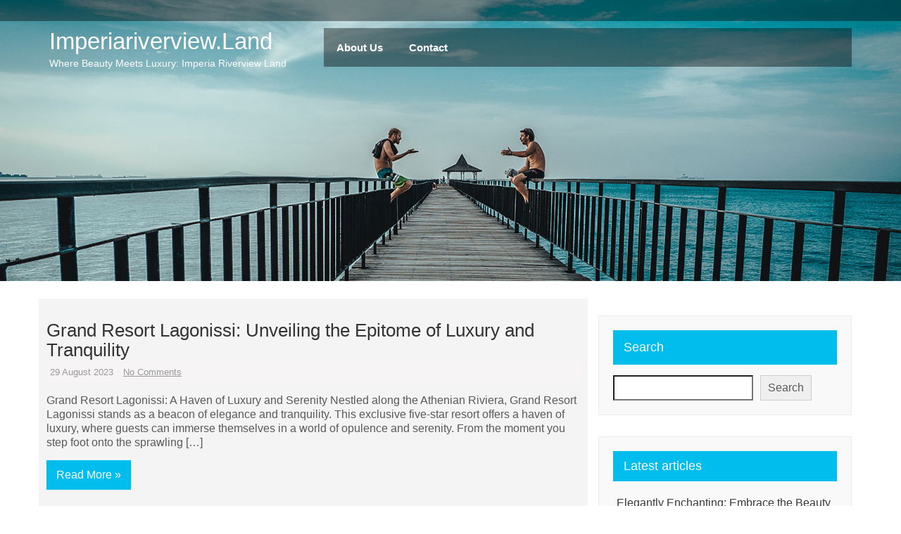

--- FILE ---
content_type: text/html; charset=UTF-8
request_url: https://imperiariverview.land/category/grand-resort-lagonissi/
body_size: 15825
content:
<!DOCTYPE html>
<html lang="en-US">
    <head>
        <meta charset="UTF-8">
        <meta name="viewport" content="width=device-width, initial-scale=1">
        <link rel="profile" href="http://gmpg.org/xfn/11">
                <meta name='robots' content='index, follow, max-image-preview:large, max-snippet:-1, max-video-preview:-1' />

	<!-- This site is optimized with the Yoast SEO plugin v26.8 - https://yoast.com/product/yoast-seo-wordpress/ -->
	<title>grand resort lagonissi Archives - imperiariverview.land</title>
	<link rel="canonical" href="https://imperiariverview.land/category/grand-resort-lagonissi/" />
	<meta property="og:locale" content="en_US" />
	<meta property="og:type" content="article" />
	<meta property="og:title" content="grand resort lagonissi Archives - imperiariverview.land" />
	<meta property="og:url" content="https://imperiariverview.land/category/grand-resort-lagonissi/" />
	<meta property="og:site_name" content="imperiariverview.land" />
	<meta name="twitter:card" content="summary_large_image" />
	<script type="application/ld+json" class="yoast-schema-graph">{"@context":"https://schema.org","@graph":[{"@type":"CollectionPage","@id":"https://imperiariverview.land/category/grand-resort-lagonissi/","url":"https://imperiariverview.land/category/grand-resort-lagonissi/","name":"grand resort lagonissi Archives - imperiariverview.land","isPartOf":{"@id":"https://imperiariverview.land/#website"},"primaryImageOfPage":{"@id":"https://imperiariverview.land/category/grand-resort-lagonissi/#primaryimage"},"image":{"@id":"https://imperiariverview.land/category/grand-resort-lagonissi/#primaryimage"},"thumbnailUrl":"https://i0.wp.com/imperiariverview.land/wp-content/uploads/2023/08/grand-resort-lagonissi-10.jpg?fit=162%2C73&ssl=1","breadcrumb":{"@id":"https://imperiariverview.land/category/grand-resort-lagonissi/#breadcrumb"},"inLanguage":"en-US"},{"@type":"ImageObject","inLanguage":"en-US","@id":"https://imperiariverview.land/category/grand-resort-lagonissi/#primaryimage","url":"https://i0.wp.com/imperiariverview.land/wp-content/uploads/2023/08/grand-resort-lagonissi-10.jpg?fit=162%2C73&ssl=1","contentUrl":"https://i0.wp.com/imperiariverview.land/wp-content/uploads/2023/08/grand-resort-lagonissi-10.jpg?fit=162%2C73&ssl=1","width":162,"height":73,"caption":"grand resort lagonissi"},{"@type":"BreadcrumbList","@id":"https://imperiariverview.land/category/grand-resort-lagonissi/#breadcrumb","itemListElement":[{"@type":"ListItem","position":1,"name":"Home","item":"https://imperiariverview.land/"},{"@type":"ListItem","position":2,"name":"grand resort lagonissi"}]},{"@type":"WebSite","@id":"https://imperiariverview.land/#website","url":"https://imperiariverview.land/","name":"imperiariverview.land","description":"Where Beauty Meets Luxury: Imperia Riverview Land","publisher":{"@id":"https://imperiariverview.land/#organization"},"potentialAction":[{"@type":"SearchAction","target":{"@type":"EntryPoint","urlTemplate":"https://imperiariverview.land/?s={search_term_string}"},"query-input":{"@type":"PropertyValueSpecification","valueRequired":true,"valueName":"search_term_string"}}],"inLanguage":"en-US"},{"@type":"Organization","@id":"https://imperiariverview.land/#organization","name":"imperiariverview.land","url":"https://imperiariverview.land/","logo":{"@type":"ImageObject","inLanguage":"en-US","@id":"https://imperiariverview.land/#/schema/logo/image/","url":"https://i0.wp.com/imperiariverview.land/wp-content/uploads/2024/07/sitelogo-2.webp?fit=720%2C480&ssl=1","contentUrl":"https://i0.wp.com/imperiariverview.land/wp-content/uploads/2024/07/sitelogo-2.webp?fit=720%2C480&ssl=1","width":720,"height":480,"caption":"imperiariverview.land"},"image":{"@id":"https://imperiariverview.land/#/schema/logo/image/"}}]}</script>
	<!-- / Yoast SEO plugin. -->


<link rel='dns-prefetch' href='//stats.wp.com' />
<link rel='preconnect' href='//i0.wp.com' />
<link rel='preconnect' href='//c0.wp.com' />
<link rel="alternate" type="application/rss+xml" title="imperiariverview.land &raquo; Feed" href="https://imperiariverview.land/feed/" />
<link rel="alternate" type="application/rss+xml" title="imperiariverview.land &raquo; Comments Feed" href="https://imperiariverview.land/comments/feed/" />
<link rel="alternate" type="application/rss+xml" title="imperiariverview.land &raquo; grand resort lagonissi Category Feed" href="https://imperiariverview.land/category/grand-resort-lagonissi/feed/" />
<style id='wp-img-auto-sizes-contain-inline-css'>
img:is([sizes=auto i],[sizes^="auto," i]){contain-intrinsic-size:3000px 1500px}
/*# sourceURL=wp-img-auto-sizes-contain-inline-css */
</style>
<style id='wp-emoji-styles-inline-css'>

	img.wp-smiley, img.emoji {
		display: inline !important;
		border: none !important;
		box-shadow: none !important;
		height: 1em !important;
		width: 1em !important;
		margin: 0 0.07em !important;
		vertical-align: -0.1em !important;
		background: none !important;
		padding: 0 !important;
	}
/*# sourceURL=wp-emoji-styles-inline-css */
</style>
<style id='wp-block-library-inline-css'>
:root{--wp-block-synced-color:#7a00df;--wp-block-synced-color--rgb:122,0,223;--wp-bound-block-color:var(--wp-block-synced-color);--wp-editor-canvas-background:#ddd;--wp-admin-theme-color:#007cba;--wp-admin-theme-color--rgb:0,124,186;--wp-admin-theme-color-darker-10:#006ba1;--wp-admin-theme-color-darker-10--rgb:0,107,160.5;--wp-admin-theme-color-darker-20:#005a87;--wp-admin-theme-color-darker-20--rgb:0,90,135;--wp-admin-border-width-focus:2px}@media (min-resolution:192dpi){:root{--wp-admin-border-width-focus:1.5px}}.wp-element-button{cursor:pointer}:root .has-very-light-gray-background-color{background-color:#eee}:root .has-very-dark-gray-background-color{background-color:#313131}:root .has-very-light-gray-color{color:#eee}:root .has-very-dark-gray-color{color:#313131}:root .has-vivid-green-cyan-to-vivid-cyan-blue-gradient-background{background:linear-gradient(135deg,#00d084,#0693e3)}:root .has-purple-crush-gradient-background{background:linear-gradient(135deg,#34e2e4,#4721fb 50%,#ab1dfe)}:root .has-hazy-dawn-gradient-background{background:linear-gradient(135deg,#faaca8,#dad0ec)}:root .has-subdued-olive-gradient-background{background:linear-gradient(135deg,#fafae1,#67a671)}:root .has-atomic-cream-gradient-background{background:linear-gradient(135deg,#fdd79a,#004a59)}:root .has-nightshade-gradient-background{background:linear-gradient(135deg,#330968,#31cdcf)}:root .has-midnight-gradient-background{background:linear-gradient(135deg,#020381,#2874fc)}:root{--wp--preset--font-size--normal:16px;--wp--preset--font-size--huge:42px}.has-regular-font-size{font-size:1em}.has-larger-font-size{font-size:2.625em}.has-normal-font-size{font-size:var(--wp--preset--font-size--normal)}.has-huge-font-size{font-size:var(--wp--preset--font-size--huge)}.has-text-align-center{text-align:center}.has-text-align-left{text-align:left}.has-text-align-right{text-align:right}.has-fit-text{white-space:nowrap!important}#end-resizable-editor-section{display:none}.aligncenter{clear:both}.items-justified-left{justify-content:flex-start}.items-justified-center{justify-content:center}.items-justified-right{justify-content:flex-end}.items-justified-space-between{justify-content:space-between}.screen-reader-text{border:0;clip-path:inset(50%);height:1px;margin:-1px;overflow:hidden;padding:0;position:absolute;width:1px;word-wrap:normal!important}.screen-reader-text:focus{background-color:#ddd;clip-path:none;color:#444;display:block;font-size:1em;height:auto;left:5px;line-height:normal;padding:15px 23px 14px;text-decoration:none;top:5px;width:auto;z-index:100000}html :where(.has-border-color){border-style:solid}html :where([style*=border-top-color]){border-top-style:solid}html :where([style*=border-right-color]){border-right-style:solid}html :where([style*=border-bottom-color]){border-bottom-style:solid}html :where([style*=border-left-color]){border-left-style:solid}html :where([style*=border-width]){border-style:solid}html :where([style*=border-top-width]){border-top-style:solid}html :where([style*=border-right-width]){border-right-style:solid}html :where([style*=border-bottom-width]){border-bottom-style:solid}html :where([style*=border-left-width]){border-left-style:solid}html :where(img[class*=wp-image-]){height:auto;max-width:100%}:where(figure){margin:0 0 1em}html :where(.is-position-sticky){--wp-admin--admin-bar--position-offset:var(--wp-admin--admin-bar--height,0px)}@media screen and (max-width:600px){html :where(.is-position-sticky){--wp-admin--admin-bar--position-offset:0px}}

/*# sourceURL=wp-block-library-inline-css */
</style><style id='wp-block-archives-inline-css'>
.wp-block-archives{box-sizing:border-box}.wp-block-archives-dropdown label{display:block}
/*# sourceURL=https://c0.wp.com/c/6.9/wp-includes/blocks/archives/style.min.css */
</style>
<style id='wp-block-categories-inline-css'>
.wp-block-categories{box-sizing:border-box}.wp-block-categories.alignleft{margin-right:2em}.wp-block-categories.alignright{margin-left:2em}.wp-block-categories.wp-block-categories-dropdown.aligncenter{text-align:center}.wp-block-categories .wp-block-categories__label{display:block;width:100%}
/*# sourceURL=https://c0.wp.com/c/6.9/wp-includes/blocks/categories/style.min.css */
</style>
<style id='wp-block-heading-inline-css'>
h1:where(.wp-block-heading).has-background,h2:where(.wp-block-heading).has-background,h3:where(.wp-block-heading).has-background,h4:where(.wp-block-heading).has-background,h5:where(.wp-block-heading).has-background,h6:where(.wp-block-heading).has-background{padding:1.25em 2.375em}h1.has-text-align-left[style*=writing-mode]:where([style*=vertical-lr]),h1.has-text-align-right[style*=writing-mode]:where([style*=vertical-rl]),h2.has-text-align-left[style*=writing-mode]:where([style*=vertical-lr]),h2.has-text-align-right[style*=writing-mode]:where([style*=vertical-rl]),h3.has-text-align-left[style*=writing-mode]:where([style*=vertical-lr]),h3.has-text-align-right[style*=writing-mode]:where([style*=vertical-rl]),h4.has-text-align-left[style*=writing-mode]:where([style*=vertical-lr]),h4.has-text-align-right[style*=writing-mode]:where([style*=vertical-rl]),h5.has-text-align-left[style*=writing-mode]:where([style*=vertical-lr]),h5.has-text-align-right[style*=writing-mode]:where([style*=vertical-rl]),h6.has-text-align-left[style*=writing-mode]:where([style*=vertical-lr]),h6.has-text-align-right[style*=writing-mode]:where([style*=vertical-rl]){rotate:180deg}
/*# sourceURL=https://c0.wp.com/c/6.9/wp-includes/blocks/heading/style.min.css */
</style>
<style id='wp-block-latest-comments-inline-css'>
ol.wp-block-latest-comments{box-sizing:border-box;margin-left:0}:where(.wp-block-latest-comments:not([style*=line-height] .wp-block-latest-comments__comment)){line-height:1.1}:where(.wp-block-latest-comments:not([style*=line-height] .wp-block-latest-comments__comment-excerpt p)){line-height:1.8}.has-dates :where(.wp-block-latest-comments:not([style*=line-height])),.has-excerpts :where(.wp-block-latest-comments:not([style*=line-height])){line-height:1.5}.wp-block-latest-comments .wp-block-latest-comments{padding-left:0}.wp-block-latest-comments__comment{list-style:none;margin-bottom:1em}.has-avatars .wp-block-latest-comments__comment{list-style:none;min-height:2.25em}.has-avatars .wp-block-latest-comments__comment .wp-block-latest-comments__comment-excerpt,.has-avatars .wp-block-latest-comments__comment .wp-block-latest-comments__comment-meta{margin-left:3.25em}.wp-block-latest-comments__comment-excerpt p{font-size:.875em;margin:.36em 0 1.4em}.wp-block-latest-comments__comment-date{display:block;font-size:.75em}.wp-block-latest-comments .avatar,.wp-block-latest-comments__comment-avatar{border-radius:1.5em;display:block;float:left;height:2.5em;margin-right:.75em;width:2.5em}.wp-block-latest-comments[class*=-font-size] a,.wp-block-latest-comments[style*=font-size] a{font-size:inherit}
/*# sourceURL=https://c0.wp.com/c/6.9/wp-includes/blocks/latest-comments/style.min.css */
</style>
<style id='wp-block-latest-posts-inline-css'>
.wp-block-latest-posts{box-sizing:border-box}.wp-block-latest-posts.alignleft{margin-right:2em}.wp-block-latest-posts.alignright{margin-left:2em}.wp-block-latest-posts.wp-block-latest-posts__list{list-style:none}.wp-block-latest-posts.wp-block-latest-posts__list li{clear:both;overflow-wrap:break-word}.wp-block-latest-posts.is-grid{display:flex;flex-wrap:wrap}.wp-block-latest-posts.is-grid li{margin:0 1.25em 1.25em 0;width:100%}@media (min-width:600px){.wp-block-latest-posts.columns-2 li{width:calc(50% - .625em)}.wp-block-latest-posts.columns-2 li:nth-child(2n){margin-right:0}.wp-block-latest-posts.columns-3 li{width:calc(33.33333% - .83333em)}.wp-block-latest-posts.columns-3 li:nth-child(3n){margin-right:0}.wp-block-latest-posts.columns-4 li{width:calc(25% - .9375em)}.wp-block-latest-posts.columns-4 li:nth-child(4n){margin-right:0}.wp-block-latest-posts.columns-5 li{width:calc(20% - 1em)}.wp-block-latest-posts.columns-5 li:nth-child(5n){margin-right:0}.wp-block-latest-posts.columns-6 li{width:calc(16.66667% - 1.04167em)}.wp-block-latest-posts.columns-6 li:nth-child(6n){margin-right:0}}:root :where(.wp-block-latest-posts.is-grid){padding:0}:root :where(.wp-block-latest-posts.wp-block-latest-posts__list){padding-left:0}.wp-block-latest-posts__post-author,.wp-block-latest-posts__post-date{display:block;font-size:.8125em}.wp-block-latest-posts__post-excerpt,.wp-block-latest-posts__post-full-content{margin-bottom:1em;margin-top:.5em}.wp-block-latest-posts__featured-image a{display:inline-block}.wp-block-latest-posts__featured-image img{height:auto;max-width:100%;width:auto}.wp-block-latest-posts__featured-image.alignleft{float:left;margin-right:1em}.wp-block-latest-posts__featured-image.alignright{float:right;margin-left:1em}.wp-block-latest-posts__featured-image.aligncenter{margin-bottom:1em;text-align:center}
/*# sourceURL=https://c0.wp.com/c/6.9/wp-includes/blocks/latest-posts/style.min.css */
</style>
<style id='wp-block-search-inline-css'>
.wp-block-search__button{margin-left:10px;word-break:normal}.wp-block-search__button.has-icon{line-height:0}.wp-block-search__button svg{height:1.25em;min-height:24px;min-width:24px;width:1.25em;fill:currentColor;vertical-align:text-bottom}:where(.wp-block-search__button){border:1px solid #ccc;padding:6px 10px}.wp-block-search__inside-wrapper{display:flex;flex:auto;flex-wrap:nowrap;max-width:100%}.wp-block-search__label{width:100%}.wp-block-search.wp-block-search__button-only .wp-block-search__button{box-sizing:border-box;display:flex;flex-shrink:0;justify-content:center;margin-left:0;max-width:100%}.wp-block-search.wp-block-search__button-only .wp-block-search__inside-wrapper{min-width:0!important;transition-property:width}.wp-block-search.wp-block-search__button-only .wp-block-search__input{flex-basis:100%;transition-duration:.3s}.wp-block-search.wp-block-search__button-only.wp-block-search__searchfield-hidden,.wp-block-search.wp-block-search__button-only.wp-block-search__searchfield-hidden .wp-block-search__inside-wrapper{overflow:hidden}.wp-block-search.wp-block-search__button-only.wp-block-search__searchfield-hidden .wp-block-search__input{border-left-width:0!important;border-right-width:0!important;flex-basis:0;flex-grow:0;margin:0;min-width:0!important;padding-left:0!important;padding-right:0!important;width:0!important}:where(.wp-block-search__input){appearance:none;border:1px solid #949494;flex-grow:1;font-family:inherit;font-size:inherit;font-style:inherit;font-weight:inherit;letter-spacing:inherit;line-height:inherit;margin-left:0;margin-right:0;min-width:3rem;padding:8px;text-decoration:unset!important;text-transform:inherit}:where(.wp-block-search__button-inside .wp-block-search__inside-wrapper){background-color:#fff;border:1px solid #949494;box-sizing:border-box;padding:4px}:where(.wp-block-search__button-inside .wp-block-search__inside-wrapper) .wp-block-search__input{border:none;border-radius:0;padding:0 4px}:where(.wp-block-search__button-inside .wp-block-search__inside-wrapper) .wp-block-search__input:focus{outline:none}:where(.wp-block-search__button-inside .wp-block-search__inside-wrapper) :where(.wp-block-search__button){padding:4px 8px}.wp-block-search.aligncenter .wp-block-search__inside-wrapper{margin:auto}.wp-block[data-align=right] .wp-block-search.wp-block-search__button-only .wp-block-search__inside-wrapper{float:right}
/*# sourceURL=https://c0.wp.com/c/6.9/wp-includes/blocks/search/style.min.css */
</style>
<style id='wp-block-search-theme-inline-css'>
.wp-block-search .wp-block-search__label{font-weight:700}.wp-block-search__button{border:1px solid #ccc;padding:.375em .625em}
/*# sourceURL=https://c0.wp.com/c/6.9/wp-includes/blocks/search/theme.min.css */
</style>
<style id='wp-block-group-inline-css'>
.wp-block-group{box-sizing:border-box}:where(.wp-block-group.wp-block-group-is-layout-constrained){position:relative}
/*# sourceURL=https://c0.wp.com/c/6.9/wp-includes/blocks/group/style.min.css */
</style>
<style id='wp-block-group-theme-inline-css'>
:where(.wp-block-group.has-background){padding:1.25em 2.375em}
/*# sourceURL=https://c0.wp.com/c/6.9/wp-includes/blocks/group/theme.min.css */
</style>
<style id='global-styles-inline-css'>
:root{--wp--preset--aspect-ratio--square: 1;--wp--preset--aspect-ratio--4-3: 4/3;--wp--preset--aspect-ratio--3-4: 3/4;--wp--preset--aspect-ratio--3-2: 3/2;--wp--preset--aspect-ratio--2-3: 2/3;--wp--preset--aspect-ratio--16-9: 16/9;--wp--preset--aspect-ratio--9-16: 9/16;--wp--preset--color--black: #000000;--wp--preset--color--cyan-bluish-gray: #abb8c3;--wp--preset--color--white: #ffffff;--wp--preset--color--pale-pink: #f78da7;--wp--preset--color--vivid-red: #cf2e2e;--wp--preset--color--luminous-vivid-orange: #ff6900;--wp--preset--color--luminous-vivid-amber: #fcb900;--wp--preset--color--light-green-cyan: #7bdcb5;--wp--preset--color--vivid-green-cyan: #00d084;--wp--preset--color--pale-cyan-blue: #8ed1fc;--wp--preset--color--vivid-cyan-blue: #0693e3;--wp--preset--color--vivid-purple: #9b51e0;--wp--preset--gradient--vivid-cyan-blue-to-vivid-purple: linear-gradient(135deg,rgb(6,147,227) 0%,rgb(155,81,224) 100%);--wp--preset--gradient--light-green-cyan-to-vivid-green-cyan: linear-gradient(135deg,rgb(122,220,180) 0%,rgb(0,208,130) 100%);--wp--preset--gradient--luminous-vivid-amber-to-luminous-vivid-orange: linear-gradient(135deg,rgb(252,185,0) 0%,rgb(255,105,0) 100%);--wp--preset--gradient--luminous-vivid-orange-to-vivid-red: linear-gradient(135deg,rgb(255,105,0) 0%,rgb(207,46,46) 100%);--wp--preset--gradient--very-light-gray-to-cyan-bluish-gray: linear-gradient(135deg,rgb(238,238,238) 0%,rgb(169,184,195) 100%);--wp--preset--gradient--cool-to-warm-spectrum: linear-gradient(135deg,rgb(74,234,220) 0%,rgb(151,120,209) 20%,rgb(207,42,186) 40%,rgb(238,44,130) 60%,rgb(251,105,98) 80%,rgb(254,248,76) 100%);--wp--preset--gradient--blush-light-purple: linear-gradient(135deg,rgb(255,206,236) 0%,rgb(152,150,240) 100%);--wp--preset--gradient--blush-bordeaux: linear-gradient(135deg,rgb(254,205,165) 0%,rgb(254,45,45) 50%,rgb(107,0,62) 100%);--wp--preset--gradient--luminous-dusk: linear-gradient(135deg,rgb(255,203,112) 0%,rgb(199,81,192) 50%,rgb(65,88,208) 100%);--wp--preset--gradient--pale-ocean: linear-gradient(135deg,rgb(255,245,203) 0%,rgb(182,227,212) 50%,rgb(51,167,181) 100%);--wp--preset--gradient--electric-grass: linear-gradient(135deg,rgb(202,248,128) 0%,rgb(113,206,126) 100%);--wp--preset--gradient--midnight: linear-gradient(135deg,rgb(2,3,129) 0%,rgb(40,116,252) 100%);--wp--preset--font-size--small: 13px;--wp--preset--font-size--medium: 20px;--wp--preset--font-size--large: 36px;--wp--preset--font-size--x-large: 42px;--wp--preset--spacing--20: 0.44rem;--wp--preset--spacing--30: 0.67rem;--wp--preset--spacing--40: 1rem;--wp--preset--spacing--50: 1.5rem;--wp--preset--spacing--60: 2.25rem;--wp--preset--spacing--70: 3.38rem;--wp--preset--spacing--80: 5.06rem;--wp--preset--shadow--natural: 6px 6px 9px rgba(0, 0, 0, 0.2);--wp--preset--shadow--deep: 12px 12px 50px rgba(0, 0, 0, 0.4);--wp--preset--shadow--sharp: 6px 6px 0px rgba(0, 0, 0, 0.2);--wp--preset--shadow--outlined: 6px 6px 0px -3px rgb(255, 255, 255), 6px 6px rgb(0, 0, 0);--wp--preset--shadow--crisp: 6px 6px 0px rgb(0, 0, 0);}:where(.is-layout-flex){gap: 0.5em;}:where(.is-layout-grid){gap: 0.5em;}body .is-layout-flex{display: flex;}.is-layout-flex{flex-wrap: wrap;align-items: center;}.is-layout-flex > :is(*, div){margin: 0;}body .is-layout-grid{display: grid;}.is-layout-grid > :is(*, div){margin: 0;}:where(.wp-block-columns.is-layout-flex){gap: 2em;}:where(.wp-block-columns.is-layout-grid){gap: 2em;}:where(.wp-block-post-template.is-layout-flex){gap: 1.25em;}:where(.wp-block-post-template.is-layout-grid){gap: 1.25em;}.has-black-color{color: var(--wp--preset--color--black) !important;}.has-cyan-bluish-gray-color{color: var(--wp--preset--color--cyan-bluish-gray) !important;}.has-white-color{color: var(--wp--preset--color--white) !important;}.has-pale-pink-color{color: var(--wp--preset--color--pale-pink) !important;}.has-vivid-red-color{color: var(--wp--preset--color--vivid-red) !important;}.has-luminous-vivid-orange-color{color: var(--wp--preset--color--luminous-vivid-orange) !important;}.has-luminous-vivid-amber-color{color: var(--wp--preset--color--luminous-vivid-amber) !important;}.has-light-green-cyan-color{color: var(--wp--preset--color--light-green-cyan) !important;}.has-vivid-green-cyan-color{color: var(--wp--preset--color--vivid-green-cyan) !important;}.has-pale-cyan-blue-color{color: var(--wp--preset--color--pale-cyan-blue) !important;}.has-vivid-cyan-blue-color{color: var(--wp--preset--color--vivid-cyan-blue) !important;}.has-vivid-purple-color{color: var(--wp--preset--color--vivid-purple) !important;}.has-black-background-color{background-color: var(--wp--preset--color--black) !important;}.has-cyan-bluish-gray-background-color{background-color: var(--wp--preset--color--cyan-bluish-gray) !important;}.has-white-background-color{background-color: var(--wp--preset--color--white) !important;}.has-pale-pink-background-color{background-color: var(--wp--preset--color--pale-pink) !important;}.has-vivid-red-background-color{background-color: var(--wp--preset--color--vivid-red) !important;}.has-luminous-vivid-orange-background-color{background-color: var(--wp--preset--color--luminous-vivid-orange) !important;}.has-luminous-vivid-amber-background-color{background-color: var(--wp--preset--color--luminous-vivid-amber) !important;}.has-light-green-cyan-background-color{background-color: var(--wp--preset--color--light-green-cyan) !important;}.has-vivid-green-cyan-background-color{background-color: var(--wp--preset--color--vivid-green-cyan) !important;}.has-pale-cyan-blue-background-color{background-color: var(--wp--preset--color--pale-cyan-blue) !important;}.has-vivid-cyan-blue-background-color{background-color: var(--wp--preset--color--vivid-cyan-blue) !important;}.has-vivid-purple-background-color{background-color: var(--wp--preset--color--vivid-purple) !important;}.has-black-border-color{border-color: var(--wp--preset--color--black) !important;}.has-cyan-bluish-gray-border-color{border-color: var(--wp--preset--color--cyan-bluish-gray) !important;}.has-white-border-color{border-color: var(--wp--preset--color--white) !important;}.has-pale-pink-border-color{border-color: var(--wp--preset--color--pale-pink) !important;}.has-vivid-red-border-color{border-color: var(--wp--preset--color--vivid-red) !important;}.has-luminous-vivid-orange-border-color{border-color: var(--wp--preset--color--luminous-vivid-orange) !important;}.has-luminous-vivid-amber-border-color{border-color: var(--wp--preset--color--luminous-vivid-amber) !important;}.has-light-green-cyan-border-color{border-color: var(--wp--preset--color--light-green-cyan) !important;}.has-vivid-green-cyan-border-color{border-color: var(--wp--preset--color--vivid-green-cyan) !important;}.has-pale-cyan-blue-border-color{border-color: var(--wp--preset--color--pale-cyan-blue) !important;}.has-vivid-cyan-blue-border-color{border-color: var(--wp--preset--color--vivid-cyan-blue) !important;}.has-vivid-purple-border-color{border-color: var(--wp--preset--color--vivid-purple) !important;}.has-vivid-cyan-blue-to-vivid-purple-gradient-background{background: var(--wp--preset--gradient--vivid-cyan-blue-to-vivid-purple) !important;}.has-light-green-cyan-to-vivid-green-cyan-gradient-background{background: var(--wp--preset--gradient--light-green-cyan-to-vivid-green-cyan) !important;}.has-luminous-vivid-amber-to-luminous-vivid-orange-gradient-background{background: var(--wp--preset--gradient--luminous-vivid-amber-to-luminous-vivid-orange) !important;}.has-luminous-vivid-orange-to-vivid-red-gradient-background{background: var(--wp--preset--gradient--luminous-vivid-orange-to-vivid-red) !important;}.has-very-light-gray-to-cyan-bluish-gray-gradient-background{background: var(--wp--preset--gradient--very-light-gray-to-cyan-bluish-gray) !important;}.has-cool-to-warm-spectrum-gradient-background{background: var(--wp--preset--gradient--cool-to-warm-spectrum) !important;}.has-blush-light-purple-gradient-background{background: var(--wp--preset--gradient--blush-light-purple) !important;}.has-blush-bordeaux-gradient-background{background: var(--wp--preset--gradient--blush-bordeaux) !important;}.has-luminous-dusk-gradient-background{background: var(--wp--preset--gradient--luminous-dusk) !important;}.has-pale-ocean-gradient-background{background: var(--wp--preset--gradient--pale-ocean) !important;}.has-electric-grass-gradient-background{background: var(--wp--preset--gradient--electric-grass) !important;}.has-midnight-gradient-background{background: var(--wp--preset--gradient--midnight) !important;}.has-small-font-size{font-size: var(--wp--preset--font-size--small) !important;}.has-medium-font-size{font-size: var(--wp--preset--font-size--medium) !important;}.has-large-font-size{font-size: var(--wp--preset--font-size--large) !important;}.has-x-large-font-size{font-size: var(--wp--preset--font-size--x-large) !important;}
/*# sourceURL=global-styles-inline-css */
</style>

<style id='classic-theme-styles-inline-css'>
/*! This file is auto-generated */
.wp-block-button__link{color:#fff;background-color:#32373c;border-radius:9999px;box-shadow:none;text-decoration:none;padding:calc(.667em + 2px) calc(1.333em + 2px);font-size:1.125em}.wp-block-file__button{background:#32373c;color:#fff;text-decoration:none}
/*# sourceURL=/wp-includes/css/classic-themes.min.css */
</style>
<link rel='stylesheet' id='cptch_stylesheet-css' href='https://imperiariverview.land/wp-content/plugins/captcha-bws/css/front_end_style.css?ver=5.2.7' media='all' />
<link rel='stylesheet' id='dashicons-css' href='https://c0.wp.com/c/6.9/wp-includes/css/dashicons.min.css' media='all' />
<link rel='stylesheet' id='cptch_desktop_style-css' href='https://imperiariverview.land/wp-content/plugins/captcha-bws/css/desktop_style.css?ver=5.2.7' media='all' />
<link rel='stylesheet' id='bootstrapcss-css' href='https://imperiariverview.land/wp-content/themes/ftravel-holiday-lite/skinview/bootstrap/css/bootstrap.css?ver=6.9' media='all' />
<link rel='stylesheet' id='font-awesome-css' href='https://imperiariverview.land/wp-content/themes/ftravel-holiday-lite/skinview/css/font-awesome.css?ver=6.9' media='all' />
<link rel='stylesheet' id='ftravel-holiday-lite-basic-style-css' href='https://imperiariverview.land/wp-content/themes/ftravel-holiday-lite/style.css?ver=6.9' media='all' />
<link rel='stylesheet' id='ftravel-holiday-lite-style-css' href='https://imperiariverview.land/wp-content/themes/ftravel-holiday-lite/main.css?ver=6.9' media='all' />
<script src="https://c0.wp.com/c/6.9/wp-includes/js/jquery/jquery.min.js" id="jquery-core-js"></script>
<script src="https://c0.wp.com/c/6.9/wp-includes/js/jquery/jquery-migrate.min.js" id="jquery-migrate-js"></script>
<script src="https://imperiariverview.land/wp-content/themes/ftravel-holiday-lite/skinview/bootstrap/js/bootstrap.js?ver=6.9" id="bootstrapjs-js"></script>
<script src="https://imperiariverview.land/wp-content/themes/ftravel-holiday-lite/skinview/js/toggle.js?ver=6.9" id="ftravel-holiday-lite-toggle-jquery-js"></script>
<link rel="https://api.w.org/" href="https://imperiariverview.land/wp-json/" /><link rel="alternate" title="JSON" type="application/json" href="https://imperiariverview.land/wp-json/wp/v2/categories/1324" /><link rel="EditURI" type="application/rsd+xml" title="RSD" href="https://imperiariverview.land/xmlrpc.php?rsd" />
<meta name="generator" content="WordPress 6.9" />
	<style>img#wpstats{display:none}</style>
		<link rel="icon" href="https://i0.wp.com/imperiariverview.land/wp-content/uploads/2024/07/siteicon-2.webp?fit=32%2C32&#038;ssl=1" sizes="32x32" />
<link rel="icon" href="https://i0.wp.com/imperiariverview.land/wp-content/uploads/2024/07/siteicon-2.webp?fit=192%2C192&#038;ssl=1" sizes="192x192" />
<link rel="apple-touch-icon" href="https://i0.wp.com/imperiariverview.land/wp-content/uploads/2024/07/siteicon-2.webp?fit=180%2C180&#038;ssl=1" />
<meta name="msapplication-TileImage" content="https://i0.wp.com/imperiariverview.land/wp-content/uploads/2024/07/siteicon-2.webp?fit=270%2C270&#038;ssl=1" />

    </head>
    <body class="archive category category-grand-resort-lagonissi category-1324 wp-custom-logo wp-embed-responsive wp-theme-ftravel-holiday-lite">
                <a class = "skip-link screen-reader-text" href = "#contentdiv">
            Skip to content</a>
        <div id="maintopdiv">
            <div class="header-social-top">
                <div class="container">
                    <div class="row">

                        <div class="col-md-3 col-lg-3 col-sm-12 ">
                            <ul class="list-inline header-social text-left">
                                                                                                                                                            </ul>
                        </div><!--col-md-4 col-lg-4 col-sm-12-->
                        <div class="col-md-9  col-sm-12 col-lg-9 text-right header-phone-email"> 
                            <ul class="list-inline top-headerphone-email" > 
                                <li class="headeremail">
                                                                                                     
                                </li>
                                <li class="headerphone">
                                                                                                        </li>

                            </ul>

                            <div class="clearfix"></div> 
                        </div>
                        <div class="clearfix"></div>
                    </div><!--row-->
                </div><!--container-->
            </div><!--header-social-top-->




            <div class="header-top">
                <div class="container" >
                    <div class="row"> 
                        <div class="col-md-4 col-sm-12 col-lg-4">            
                                                            <div class="logotxt">
                                    <h1><a href="https://imperiariverview.land/">imperiariverview.land</a></h1>
                                    <p>Where Beauty Meets Luxury: Imperia Riverview Land</p>
                                </div>
                            
                        </div> <!--col-sm-3--> 

                        <div class="col-md-8  col-lg-8  col-sm-12 ">
                            <section id="main_navigation">
                                <div class="main-navigation-inner rightmenu">
                                    <div class="toggle">
                                        <a class="togglemenu" href="#">Menu</a>
                                    </div><!-- toggle --> 
                                    <div class="sitenav">
                                        <div class="nav">
                                            <div class="menu-primary-menu-container"><ul id="menu-primary-menu" class="menu"><li id="menu-item-16" class="menu-item menu-item-type-post_type menu-item-object-page menu-item-16"><a href="https://imperiariverview.land/about/">About us</a></li>
<li id="menu-item-35" class="menu-item menu-item-type-post_type menu-item-object-page menu-item-35"><a href="https://imperiariverview.land/contact/">Contact</a></li>
</ul></div>                                        </div>
                                    </div><!-- site-nav -->
                                </div><!--<div class=""main-navigation-inner">-->
                            </section><!--main_navigation-->
                        </div><!--col-md-4 header_middle-->
                        <div class="clearfix"></div>
                    </div><!--row-->
                </div><!--container-->
            </div><!--main-navigations-->    
        </div><!--maintopdiv-->

        <section id="banner" class="container-fluid">
            <div class="row">
                <div class="col-sm-12">
                    <div class="row">
                                                    <img class="img-responsive" src="https://imperiariverview.land/wp-content/themes/ftravel-holiday-lite/images/innerpage.jpg" alt="imperiariverview.land">   
                                            </div><!--row-->
                </div><!--col-sm-12-->
            </div><!--row-->
        </section><!--banner-->
        <div class="container" id="contentdiv">
    <div class="container-fluid page_content row">

        
        <div class="site-main col-md-8 col-lg-8 col-sm-12 ">
            <div class="blog-post">
                <div class="recent_articles">
    <article id="post-123" class="post-123 post type-post status-publish format-standard hentry category-grand-resort-lagonissi tag-accommodation-options tag-ancient-greek-rituals tag-athenian-riviera tag-azure-waters tag-body-and-mind-revitalize tag-comfort tag-contemporary-design tag-crystal-clear-aegean-sea tag-culinary-offerings tag-elegance tag-exclusive tag-exquisite-affair tag-five-star-resort tag-gastronomic-journey tag-grand-resort-lagonissi tag-greek-heritage tag-haven-of-luxury tag-indoor-pools tag-international-cuisines tag-lavish-suite tag-local-flavors tag-luxurious-spa tag-luxury tag-mediterranean-inspired-dishes tag-oasis-of-wellness tag-opulence tag-pool tag-privacy tag-private-peninsula tag-private-villa tag-rel tag-restaurants-and-bars tag-saunas tag-seclusion tag-serenity tag-sophistication tag-state-of-the-art-facilities tag-steam-rooms tag-tantalizes-the-taste-buds tag-tranquility tag-world-class-chefs">

         

        <header class="entry-header">           
            <h3><a href="https://imperiariverview.land/grand-resort-lagonissi/grand-resort-lagonissi/" rel="bookmark">Grand Resort Lagonissi: Unveiling the Epitome of Luxury and Tranquility</a></h3>
                            <div class="postmeta">
                    <div class="post-date">29 August 2023</div><!-- post-date -->
                    <div class="post-comment"> <a href="https://imperiariverview.land/grand-resort-lagonissi/grand-resort-lagonissi/#respond">No Comments</a></div>                                  
                </div><!-- postmeta -->
                    </header><!-- .entry-header -->

                    <div class="entry-summary">
                <p>Grand Resort Lagonissi: A Haven of Luxury and Serenity Nestled along the Athenian Riviera, Grand Resort Lagonissi stands as a beacon of elegance and tranquility. This exclusive five-star resort offers a haven of luxury, where guests can immerse themselves in a world of opulence and serenity. From the moment you step foot onto the sprawling [&hellip;]</p>
                <a class="learnmore" href="https://imperiariverview.land/grand-resort-lagonissi/grand-resort-lagonissi/">Read More &raquo;</a>
            </div><!-- .entry-summary -->
                <div class="clearfix"></div>
    </article><!-- #post-## -->
</div><!-- site-bloglist-repeat --> 
                                    </div><!-- blog-post -->
        </div><!--site-main -->
        <div class="col-md-4 col-lg-4 col-sm-12" id="sidebar">
            <aside id="block-2" class="widget widget_block widget_search"><form role="search" method="get" action="https://imperiariverview.land/" class="wp-block-search__button-outside wp-block-search__text-button wp-block-search"    ><label class="wp-block-search__label" for="wp-block-search__input-1" >Search</label><div class="wp-block-search__inside-wrapper" ><input class="wp-block-search__input" id="wp-block-search__input-1" placeholder="" value="" type="search" name="s" required /><button aria-label="Search" class="wp-block-search__button wp-element-button" type="submit" >Search</button></div></form></aside><aside id="block-3" class="widget widget_block">
<div class="wp-block-group"><div class="wp-block-group__inner-container is-layout-flow wp-block-group-is-layout-flow">
<h2 class="wp-block-heading">Latest articles</h2>


<ul class="wp-block-latest-posts__list wp-block-latest-posts"><li><a class="wp-block-latest-posts__post-title" href="https://imperiariverview.land/charms/pandora-pink-charms/">Elegantly Enchanting: Embrace the Beauty of Pandora Pink Charms</a></li>
<li><a class="wp-block-latest-posts__post-title" href="https://imperiariverview.land/uncategorized/pandora-star-wars-charms/">Unleash the Force: Discover the Enchantment of Pandora Star Wars Charms</a></li>
<li><a class="wp-block-latest-posts__post-title" href="https://imperiariverview.land/uncategorized/pandora-bracelet-size/">Unlocking Style: Finding Your Perfect Pandora Bracelet Size</a></li>
<li><a class="wp-block-latest-posts__post-title" href="https://imperiariverview.land/pandora/pandora-birthday-charms/">Enchanting Pandora Birthday Charms: Adding Magic to Your Celebrations</a></li>
<li><a class="wp-block-latest-posts__post-title" href="https://imperiariverview.land/pandora/pandora-butterfly-charm/">Enchanting Elegance: The Pandora Butterfly Charm</a></li>
</ul></div></div>
</aside><aside id="block-4" class="widget widget_block">
<div class="wp-block-group"><div class="wp-block-group__inner-container is-layout-flow wp-block-group-is-layout-flow">
<h2 class="wp-block-heading">Latest comments</h2>


<ol class="wp-block-latest-comments"><li class="wp-block-latest-comments__comment"><article><footer class="wp-block-latest-comments__comment-meta"><a class="wp-block-latest-comments__comment-author" href="https://imperiariverview.land">imperiariverview</a> on <a class="wp-block-latest-comments__comment-link" href="https://imperiariverview.land/family-holidays/last-minute-family-vacation-deals/#comment-9">Last Minute Family Vacation Deals: Unforgettable Adventures on a Budget</a></footer></article></li><li class="wp-block-latest-comments__comment"><article><footer class="wp-block-latest-comments__comment-meta"><a class="wp-block-latest-comments__comment-author" href="https://corado.shop">e-commerce</a> on <a class="wp-block-latest-comments__comment-link" href="https://imperiariverview.land/family-holidays/last-minute-family-vacation-deals/#comment-8">Last Minute Family Vacation Deals: Unforgettable Adventures on a Budget</a></footer></article></li></ol></div></div>
</aside><aside id="block-5" class="widget widget_block">
<div class="wp-block-group"><div class="wp-block-group__inner-container is-layout-flow wp-block-group-is-layout-flow">
<h2 class="wp-block-heading">Archive</h2>


<ul class="wp-block-archives-list wp-block-archives">	<li><a href='https://imperiariverview.land/2026/01/'>January 2026</a></li>
	<li><a href='https://imperiariverview.land/2025/12/'>December 2025</a></li>
	<li><a href='https://imperiariverview.land/2025/11/'>November 2025</a></li>
	<li><a href='https://imperiariverview.land/2025/10/'>October 2025</a></li>
	<li><a href='https://imperiariverview.land/2025/09/'>September 2025</a></li>
	<li><a href='https://imperiariverview.land/2025/08/'>August 2025</a></li>
	<li><a href='https://imperiariverview.land/2025/07/'>July 2025</a></li>
	<li><a href='https://imperiariverview.land/2025/06/'>June 2025</a></li>
	<li><a href='https://imperiariverview.land/2025/05/'>May 2025</a></li>
	<li><a href='https://imperiariverview.land/2025/04/'>April 2025</a></li>
	<li><a href='https://imperiariverview.land/2025/03/'>March 2025</a></li>
	<li><a href='https://imperiariverview.land/2025/02/'>February 2025</a></li>
	<li><a href='https://imperiariverview.land/2025/01/'>January 2025</a></li>
	<li><a href='https://imperiariverview.land/2024/12/'>December 2024</a></li>
	<li><a href='https://imperiariverview.land/2024/11/'>November 2024</a></li>
	<li><a href='https://imperiariverview.land/2024/10/'>October 2024</a></li>
	<li><a href='https://imperiariverview.land/2024/09/'>September 2024</a></li>
	<li><a href='https://imperiariverview.land/2024/08/'>August 2024</a></li>
	<li><a href='https://imperiariverview.land/2024/07/'>July 2024</a></li>
	<li><a href='https://imperiariverview.land/2024/06/'>June 2024</a></li>
	<li><a href='https://imperiariverview.land/2024/05/'>May 2024</a></li>
	<li><a href='https://imperiariverview.land/2024/04/'>April 2024</a></li>
	<li><a href='https://imperiariverview.land/2024/03/'>March 2024</a></li>
	<li><a href='https://imperiariverview.land/2024/02/'>February 2024</a></li>
	<li><a href='https://imperiariverview.land/2024/01/'>January 2024</a></li>
	<li><a href='https://imperiariverview.land/2023/12/'>December 2023</a></li>
	<li><a href='https://imperiariverview.land/2023/11/'>November 2023</a></li>
	<li><a href='https://imperiariverview.land/2023/10/'>October 2023</a></li>
	<li><a href='https://imperiariverview.land/2023/09/'>September 2023</a></li>
	<li><a href='https://imperiariverview.land/2023/08/'>August 2023</a></li>
	<li><a href='https://imperiariverview.land/2023/07/'>July 2023</a></li>
	<li><a href='https://imperiariverview.land/2023/06/'>June 2023</a></li>
</ul></div></div>
</aside><aside id="block-6" class="widget widget_block">
<div class="wp-block-group"><div class="wp-block-group__inner-container is-layout-flow wp-block-group-is-layout-flow">
<h2 class="wp-block-heading">Categories</h2>


<ul class="wp-block-categories-list wp-block-categories">	<li class="cat-item cat-item-10150"><a href="https://imperiariverview.land/category/18th/">18th</a>
</li>
	<li class="cat-item cat-item-5039"><a href="https://imperiariverview.land/category/50-guests/">50 guests</a>
</li>
	<li class="cat-item cat-item-8195"><a href="https://imperiariverview.land/category/925-sterling/">925 sterling</a>
</li>
	<li class="cat-item cat-item-6491"><a href="https://imperiariverview.land/category/abama/">abama</a>
</li>
	<li class="cat-item cat-item-8307"><a href="https://imperiariverview.land/category/absolute-travel/">absolute travel</a>
</li>
	<li class="cat-item cat-item-2172"><a href="https://imperiariverview.land/category/active-travel/">active travel</a>
</li>
	<li class="cat-item cat-item-3619"><a href="https://imperiariverview.land/category/adventure-holidays/">adventure holidays</a>
</li>
	<li class="cat-item cat-item-3620"><a href="https://imperiariverview.land/category/affordable-tours/">affordable tours</a>
</li>
	<li class="cat-item cat-item-6909"><a href="https://imperiariverview.land/category/al-zorah-beach/">al zorah beach</a>
</li>
	<li class="cat-item cat-item-6297"><a href="https://imperiariverview.land/category/alila/">alila</a>
</li>
	<li class="cat-item cat-item-6298"><a href="https://imperiariverview.land/category/alila-jabal-akhdar/">alila jabal akhdar</a>
</li>
	<li class="cat-item cat-item-1484"><a href="https://imperiariverview.land/category/all-inclusive-vacations/">all inclusive vacations</a>
</li>
	<li class="cat-item cat-item-9685"><a href="https://imperiariverview.land/category/alrewas-hayes/">alrewas hayes</a>
</li>
	<li class="cat-item cat-item-6926"><a href="https://imperiariverview.land/category/aman/">aman</a>
</li>
	<li class="cat-item cat-item-6927"><a href="https://imperiariverview.land/category/aman-resorts/">aman resorts</a>
</li>
	<li class="cat-item cat-item-6925"><a href="https://imperiariverview.land/category/amangani/">amangani</a>
</li>
	<li class="cat-item cat-item-9723"><a href="https://imperiariverview.land/category/amangiri/">amangiri</a>
</li>
	<li class="cat-item cat-item-7953"><a href="https://imperiariverview.land/category/amara-luxury-resort-villas/">amara luxury resort villas</a>
</li>
	<li class="cat-item cat-item-5997"><a href="https://imperiariverview.land/category/argos/">argos</a>
</li>
	<li class="cat-item cat-item-10242"><a href="https://imperiariverview.land/category/asian-wedding-venues/">asian wedding venues</a>
</li>
	<li class="cat-item cat-item-6106"><a href="https://imperiariverview.land/category/atrium-platinum/">atrium platinum</a>
</li>
	<li class="cat-item cat-item-7043"><a href="https://imperiariverview.land/category/aunt/">aunt</a>
</li>
	<li class="cat-item cat-item-7651"><a href="https://imperiariverview.land/category/avaton-luxury/">avaton luxury</a>
</li>
	<li class="cat-item cat-item-7652"><a href="https://imperiariverview.land/category/avaton-luxury-hotel-villas/">avaton luxury hotel villas</a>
</li>
	<li class="cat-item cat-item-7650"><a href="https://imperiariverview.land/category/avaton-luxury-villas-resort/">avaton luxury villas resort</a>
</li>
	<li class="cat-item cat-item-6942"><a href="https://imperiariverview.land/category/baby-bracelet/">baby bracelet</a>
</li>
	<li class="cat-item cat-item-2443"><a href="https://imperiariverview.land/category/bahia-principe/">bahia principe</a>
</li>
	<li class="cat-item cat-item-2445"><a href="https://imperiariverview.land/category/bahia-resort-hotel/">bahia resort hotel</a>
</li>
	<li class="cat-item cat-item-6090"><a href="https://imperiariverview.land/category/bali/">bali</a>
</li>
	<li class="cat-item cat-item-6637"><a href="https://imperiariverview.land/category/bangles/">bangles</a>
</li>
	<li class="cat-item cat-item-3865"><a href="https://imperiariverview.land/category/banquet/">banquet</a>
</li>
	<li class="cat-item cat-item-4680"><a href="https://imperiariverview.land/category/barn-venue/">barn venue</a>
</li>
	<li class="cat-item cat-item-9476"><a href="https://imperiariverview.land/category/barn-venues-near-me/">barn venues near me</a>
</li>
	<li class="cat-item cat-item-9470"><a href="https://imperiariverview.land/category/barn-wedding/">barn wedding</a>
</li>
	<li class="cat-item cat-item-9471"><a href="https://imperiariverview.land/category/barn-weddings/">barn weddings</a>
</li>
	<li class="cat-item cat-item-5552"><a href="https://imperiariverview.land/category/beach-cove-resort/">beach cove resort</a>
</li>
	<li class="cat-item cat-item-5555"><a href="https://imperiariverview.land/category/beach-hotel/">beach hotel</a>
</li>
	<li class="cat-item cat-item-7314"><a href="https://imperiariverview.land/category/beach-hotels/">beach hotels</a>
</li>
	<li class="cat-item cat-item-2023"><a href="https://imperiariverview.land/category/beach-venue/">beach venue</a>
</li>
	<li class="cat-item cat-item-5553"><a href="https://imperiariverview.land/category/beach-villa/">beach villa</a>
</li>
	<li class="cat-item cat-item-5554"><a href="https://imperiariverview.land/category/beach-villas/">beach villas</a>
</li>
	<li class="cat-item cat-item-2022"><a href="https://imperiariverview.land/category/beach-wedding/">beach wedding</a>
</li>
	<li class="cat-item cat-item-6836"><a href="https://imperiariverview.land/category/beads-bracelet/">beads bracelet</a>
</li>
	<li class="cat-item cat-item-6246"><a href="https://imperiariverview.land/category/bee/">bee</a>
</li>
	<li class="cat-item cat-item-7415"><a href="https://imperiariverview.land/category/belmond/">belmond</a>
</li>
	<li class="cat-item cat-item-7416"><a href="https://imperiariverview.land/category/belmond-la-samanna/">belmond la samanna</a>
</li>
	<li class="cat-item cat-item-3683"><a href="https://imperiariverview.land/category/best-beach/">best beach</a>
</li>
	<li class="cat-item cat-item-2650"><a href="https://imperiariverview.land/category/best-budget/">best budget</a>
</li>
	<li class="cat-item cat-item-10360"><a href="https://imperiariverview.land/category/birthday/">birthday</a>
</li>
	<li class="cat-item cat-item-10361"><a href="https://imperiariverview.land/category/birthday-charm/">birthday charm</a>
</li>
	<li class="cat-item cat-item-7328"><a href="https://imperiariverview.land/category/blancaneaux-lodge/">blancaneaux lodge</a>
</li>
	<li class="cat-item cat-item-1571"><a href="https://imperiariverview.land/category/book-hotel/">book hotel</a>
</li>
	<li class="cat-item cat-item-1567"><a href="https://imperiariverview.land/category/booking/">booking</a>
</li>
	<li class="cat-item cat-item-5148"><a href="https://imperiariverview.land/category/bracelet/">bracelet</a>
</li>
	<li class="cat-item cat-item-6354"><a href="https://imperiariverview.land/category/bracelet-men/">bracelet men</a>
</li>
	<li class="cat-item cat-item-8196"><a href="https://imperiariverview.land/category/bracelets/">bracelets</a>
</li>
	<li class="cat-item cat-item-7552"><a href="https://imperiariverview.land/category/brighton/">brighton</a>
</li>
	<li class="cat-item cat-item-2649"><a href="https://imperiariverview.land/category/budget-travel/">budget travel</a>
</li>
	<li class="cat-item cat-item-7749"><a href="https://imperiariverview.land/category/business/">business</a>
</li>
	<li class="cat-item cat-item-6176"><a href="https://imperiariverview.land/category/business-courses/">business courses</a>
</li>
	<li class="cat-item cat-item-6177"><a href="https://imperiariverview.land/category/business-hotel/">business hotel</a>
</li>
	<li class="cat-item cat-item-7012"><a href="https://imperiariverview.land/category/butterfly/">butterfly</a>
</li>
	<li class="cat-item cat-item-1621"><a href="https://imperiariverview.land/category/cabin/">cabin</a>
</li>
	<li class="cat-item cat-item-5937"><a href="https://imperiariverview.land/category/calista-luxury-resort/">calista luxury resort</a>
</li>
	<li class="cat-item cat-item-9885"><a href="https://imperiariverview.land/category/cancun/">cancun</a>
</li>
	<li class="cat-item cat-item-4841"><a href="https://imperiariverview.land/category/caribbean/">caribbean</a>
</li>
	<li class="cat-item cat-item-7269"><a href="https://imperiariverview.land/category/cat/">cat</a>
</li>
	<li class="cat-item cat-item-6101"><a href="https://imperiariverview.land/category/chamilia/">chamilia</a>
</li>
	<li class="cat-item cat-item-5328"><a href="https://imperiariverview.land/category/charm-bracelet/">charm bracelet</a>
</li>
	<li class="cat-item cat-item-7757"><a href="https://imperiariverview.land/category/charm-diamonds/">charm diamonds</a>
</li>
	<li class="cat-item cat-item-4295"><a href="https://imperiariverview.land/category/charm-jewelers/">charm jewelers</a>
</li>
	<li class="cat-item cat-item-4296"><a href="https://imperiariverview.land/category/charm-jewelry/">charm jewelry</a>
</li>
	<li class="cat-item cat-item-5663"><a href="https://imperiariverview.land/category/charm-necklace/">charm necklace</a>
</li>
	<li class="cat-item cat-item-4597"><a href="https://imperiariverview.land/category/charmed-jewellery/">charmed jewellery</a>
</li>
	<li class="cat-item cat-item-5134"><a href="https://imperiariverview.land/category/charms/">charms</a>
</li>
	<li class="cat-item cat-item-2303"><a href="https://imperiariverview.land/category/cheap-holidays/">cheap holidays</a>
</li>
	<li class="cat-item cat-item-6943"><a href="https://imperiariverview.land/category/child/">child</a>
</li>
	<li class="cat-item cat-item-6574"><a href="https://imperiariverview.land/category/christmas/">christmas</a>
</li>
	<li class="cat-item cat-item-4446"><a href="https://imperiariverview.land/category/city/">city</a>
</li>
	<li class="cat-item cat-item-7115"><a href="https://imperiariverview.land/category/clayoquot-wilderness/">clayoquot wilderness</a>
</li>
	<li class="cat-item cat-item-7678"><a href="https://imperiariverview.land/category/clayoquot-wilderness-resort/">clayoquot wilderness resort</a>
</li>
	<li class="cat-item cat-item-10118"><a href="https://imperiariverview.land/category/conrad/">conrad</a>
</li>
	<li class="cat-item cat-item-10119"><a href="https://imperiariverview.land/category/conrad-bali/">conrad bali</a>
</li>
	<li class="cat-item cat-item-6516"><a href="https://imperiariverview.land/category/costa-navarino/">costa navarino</a>
</li>
	<li class="cat-item cat-item-9845"><a href="https://imperiariverview.land/category/cotswolds/">cotswolds</a>
</li>
	<li class="cat-item cat-item-1622"><a href="https://imperiariverview.land/category/cottage/">cottage</a>
</li>
	<li class="cat-item cat-item-6041"><a href="https://imperiariverview.land/category/country/">country</a>
</li>
	<li class="cat-item cat-item-6040"><a href="https://imperiariverview.land/category/country-hotel-breaks/">country hotel breaks</a>
</li>
	<li class="cat-item cat-item-4679"><a href="https://imperiariverview.land/category/country-wedding/">country wedding</a>
</li>
	<li class="cat-item cat-item-8027"><a href="https://imperiariverview.land/category/cross-charm/">cross charm</a>
</li>
	<li class="cat-item cat-item-337"><a href="https://imperiariverview.land/category/cultural/">cultural</a>
</li>
	<li class="cat-item cat-item-5551"><a href="https://imperiariverview.land/category/daios/">daios</a>
</li>
	<li class="cat-item cat-item-5550"><a href="https://imperiariverview.land/category/daios-cove/">daios cove</a>
</li>
	<li class="cat-item cat-item-6966"><a href="https://imperiariverview.land/category/daughter/">daughter</a>
</li>
	<li class="cat-item cat-item-1964"><a href="https://imperiariverview.land/category/deal/">deal</a>
</li>
	<li class="cat-item cat-item-1123"><a href="https://imperiariverview.land/category/deals/">deals</a>
</li>
	<li class="cat-item cat-item-2466"><a href="https://imperiariverview.land/category/destin/">destin</a>
</li>
	<li class="cat-item cat-item-7758"><a href="https://imperiariverview.land/category/diamond/">diamond</a>
</li>
	<li class="cat-item cat-item-6272"><a href="https://imperiariverview.land/category/disney/">disney</a>
</li>
	<li class="cat-item cat-item-9031"><a href="https://imperiariverview.land/category/disneyland-paris/">disneyland paris</a>
</li>
	<li class="cat-item cat-item-9032"><a href="https://imperiariverview.land/category/disneyland-resort/">disneyland resort</a>
</li>
	<li class="cat-item cat-item-8395"><a href="https://imperiariverview.land/category/dog/">dog</a>
</li>
	<li class="cat-item cat-item-8418"><a href="https://imperiariverview.land/category/dolphin/">dolphin</a>
</li>
	<li class="cat-item cat-item-6165"><a href="https://imperiariverview.land/category/earrings/">earrings</a>
</li>
	<li class="cat-item cat-item-10080"><a href="https://imperiariverview.land/category/east/">east</a>
</li>
	<li class="cat-item cat-item-9876"><a href="https://imperiariverview.land/category/elegant-resort/">elegant resort</a>
</li>
	<li class="cat-item cat-item-7017"><a href="https://imperiariverview.land/category/elephant/">elephant</a>
</li>
	<li class="cat-item cat-item-9886"><a href="https://imperiariverview.land/category/excellence-playa-mujeres/">excellence playa mujeres</a>
</li>
	<li class="cat-item cat-item-6049"><a href="https://imperiariverview.land/category/fairmont/">fairmont</a>
</li>
	<li class="cat-item cat-item-1013"><a href="https://imperiariverview.land/category/families/">families</a>
</li>
	<li class="cat-item cat-item-2586"><a href="https://imperiariverview.land/category/family/">family</a>
</li>
	<li class="cat-item cat-item-1010"><a href="https://imperiariverview.land/category/family-holidays/">family holidays</a>
</li>
	<li class="cat-item cat-item-2585"><a href="https://imperiariverview.land/category/family-hotels/">family hotels</a>
</li>
	<li class="cat-item cat-item-1124"><a href="https://imperiariverview.land/category/family-resorts/">family resorts</a>
</li>
	<li class="cat-item cat-item-1011"><a href="https://imperiariverview.land/category/family-vacations/">family vacations</a>
</li>
	<li class="cat-item cat-item-4678"><a href="https://imperiariverview.land/category/farm-wedding/">farm wedding</a>
</li>
	<li class="cat-item cat-item-1367"><a href="https://imperiariverview.land/category/five/">five</a>
</li>
	<li class="cat-item cat-item-7120"><a href="https://imperiariverview.land/category/flower-charm/">flower charm</a>
</li>
	<li class="cat-item cat-item-5672"><a href="https://imperiariverview.land/category/friend/">friend</a>
</li>
	<li class="cat-item cat-item-2587"><a href="https://imperiariverview.land/category/friends/">friends</a>
</li>
	<li class="cat-item cat-item-9337"><a href="https://imperiariverview.land/category/froyle-park/">froyle park</a>
</li>
	<li class="cat-item cat-item-1012"><a href="https://imperiariverview.land/category/getaway-holidays/">getaway holidays</a>
</li>
	<li class="cat-item cat-item-7292"><a href="https://imperiariverview.land/category/glass/">glass</a>
</li>
	<li class="cat-item cat-item-10132"><a href="https://imperiariverview.land/category/gnoce/">gnoce</a>
</li>
	<li class="cat-item cat-item-5605"><a href="https://imperiariverview.land/category/gold/">gold</a>
</li>
	<li class="cat-item cat-item-5606"><a href="https://imperiariverview.land/category/gold-bracelets/">gold bracelets</a>
</li>
	<li class="cat-item cat-item-8059"><a href="https://imperiariverview.land/category/golf/">golf</a>
</li>
	<li class="cat-item cat-item-7000"><a href="https://imperiariverview.land/category/graduation/">graduation</a>
</li>
	<li class="cat-item cat-item-2444"><a href="https://imperiariverview.land/category/grand-bahia/">grand bahia</a>
</li>
	<li class="cat-item cat-item-1324 current-cat"><a aria-current="page" href="https://imperiariverview.land/category/grand-resort-lagonissi/">grand resort lagonissi</a>
</li>
	<li class="cat-item cat-item-5917"><a href="https://imperiariverview.land/category/granddaughter/">granddaughter</a>
</li>
	<li class="cat-item cat-item-6236"><a href="https://imperiariverview.land/category/grandmother/">grandmother</a>
</li>
	<li class="cat-item cat-item-7600"><a href="https://imperiariverview.land/category/grecotel/">grecotel</a>
</li>
	<li class="cat-item cat-item-7601"><a href="https://imperiariverview.land/category/grecotel-white-palace/">grecotel white palace</a>
</li>
	<li class="cat-item cat-item-663"><a href="https://imperiariverview.land/category/green/">green</a>
</li>
	<li class="cat-item cat-item-6734"><a href="https://imperiariverview.land/category/heart-charm/">heart charm</a>
</li>
	<li class="cat-item cat-item-1868"><a href="https://imperiariverview.land/category/holiday-island-resort/">holiday island resort</a>
</li>
	<li class="cat-item cat-item-2305"><a href="https://imperiariverview.land/category/holiday-packages/">holiday packages</a>
</li>
	<li class="cat-item cat-item-10122"><a href="https://imperiariverview.land/category/horus-paradise/">horus paradise</a>
</li>
	<li class="cat-item cat-item-4493"><a href="https://imperiariverview.land/category/hospitality/">hospitality</a>
</li>
	<li class="cat-item cat-item-7996"><a href="https://imperiariverview.land/category/hospitality-online/">hospitality online</a>
</li>
	<li class="cat-item cat-item-10111"><a href="https://imperiariverview.land/category/hot-tub/">hot tub</a>
</li>
	<li class="cat-item cat-item-1565"><a href="https://imperiariverview.land/category/hotel/">hotel</a>
</li>
	<li class="cat-item cat-item-5787"><a href="https://imperiariverview.land/category/hotel-bahia/">hotel bahia</a>
</li>
	<li class="cat-item cat-item-1570"><a href="https://imperiariverview.land/category/hotel-booking/">hotel booking</a>
</li>
	<li class="cat-item cat-item-1564"><a href="https://imperiariverview.land/category/hotel-deals/">hotel deals</a>
</li>
	<li class="cat-item cat-item-2796"><a href="https://imperiariverview.land/category/hotels/">hotels</a>
</li>
	<li class="cat-item cat-item-1794"><a href="https://imperiariverview.land/category/hotels-of-the-world/">hotels of the world</a>
</li>
	<li class="cat-item cat-item-6042"><a href="https://imperiariverview.land/category/house/">house</a>
</li>
	<li class="cat-item cat-item-10257"><a href="https://imperiariverview.land/category/hustyns/">hustyns</a>
</li>
	<li class="cat-item cat-item-6667"><a href="https://imperiariverview.land/category/industrial/">industrial</a>
</li>
	<li class="cat-item cat-item-7144"><a href="https://imperiariverview.land/category/initial-necklace/">initial necklace</a>
</li>
	<li class="cat-item cat-item-10110"><a href="https://imperiariverview.land/category/jacuzzi/">jacuzzi</a>
</li>
	<li class="cat-item cat-item-6074"><a href="https://imperiariverview.land/category/jewellery/">jewellery</a>
</li>
	<li class="cat-item cat-item-5132"><a href="https://imperiariverview.land/category/jewelry/">jewelry</a>
</li>
	<li class="cat-item cat-item-6479"><a href="https://imperiariverview.land/category/keemala/">keemala</a>
</li>
	<li class="cat-item cat-item-495"><a href="https://imperiariverview.land/category/kids/">kids</a>
</li>
	<li class="cat-item cat-item-7172"><a href="https://imperiariverview.land/category/knightsbridge/">knightsbridge</a>
</li>
	<li class="cat-item cat-item-9981"><a href="https://imperiariverview.land/category/kuredu-island-resort/">kuredu island resort</a>
</li>
	<li class="cat-item cat-item-6975"><a href="https://imperiariverview.land/category/la-marquise-luxury-resort-complex/">la marquise luxury resort complex</a>
</li>
	<li class="cat-item cat-item-6901"><a href="https://imperiariverview.land/category/la-romana/">la romana</a>
</li>
	<li class="cat-item cat-item-4332"><a href="https://imperiariverview.land/category/lake/">lake</a>
</li>
	<li class="cat-item cat-item-4331"><a href="https://imperiariverview.land/category/lake-como-wedding/">lake como wedding</a>
</li>
	<li class="cat-item cat-item-9797"><a href="https://imperiariverview.land/category/lake-district/">lake district</a>
</li>
	<li class="cat-item cat-item-4458"><a href="https://imperiariverview.land/category/lakeside-wedding-venue/">lakeside wedding venue</a>
</li>
	<li class="cat-item cat-item-5525"><a href="https://imperiariverview.land/category/landmark/">landmark</a>
</li>
	<li class="cat-item cat-item-5866"><a href="https://imperiariverview.land/category/landscape/">landscape</a>
</li>
	<li class="cat-item cat-item-5865"><a href="https://imperiariverview.land/category/landscape-photographers/">landscape photographers</a>
</li>
	<li class="cat-item cat-item-1568"><a href="https://imperiariverview.land/category/last-minute/">last minute</a>
</li>
	<li class="cat-item cat-item-2302"><a href="https://imperiariverview.land/category/last-minute-holiday/">last minute holiday</a>
</li>
	<li class="cat-item cat-item-2304"><a href="https://imperiariverview.land/category/last-minute-holidays/">last minute holidays</a>
</li>
	<li class="cat-item cat-item-1569"><a href="https://imperiariverview.land/category/last-minute-travel/">last minute travel</a>
</li>
	<li class="cat-item cat-item-1566"><a href="https://imperiariverview.land/category/lastminute/">lastminute</a>
</li>
	<li class="cat-item cat-item-8330"><a href="https://imperiariverview.land/category/lebua/">lebua</a>
</li>
	<li class="cat-item cat-item-7143"><a href="https://imperiariverview.land/category/letter-necklace/">letter necklace</a>
</li>
	<li class="cat-item cat-item-6631"><a href="https://imperiariverview.land/category/letters/">letters</a>
</li>
	<li class="cat-item cat-item-6097"><a href="https://imperiariverview.land/category/links-of-london/">links of london</a>
</li>
	<li class="cat-item cat-item-4631"><a href="https://imperiariverview.land/category/location/">location</a>
</li>
	<li class="cat-item cat-item-7764"><a href="https://imperiariverview.land/category/loews-regency/">loews regency</a>
</li>
	<li class="cat-item cat-item-8994"><a href="https://imperiariverview.land/category/london/">london</a>
</li>
	<li class="cat-item cat-item-10011"><a href="https://imperiariverview.land/category/luxury-car/">luxury car</a>
</li>
	<li class="cat-item cat-item-5855"><a href="https://imperiariverview.land/category/luxury-family-hotels/">luxury family hotels</a>
</li>
	<li class="cat-item cat-item-1720"><a href="https://imperiariverview.land/category/luxury-hotels/">luxury hotels</a>
</li>
	<li class="cat-item cat-item-1393"><a href="https://imperiariverview.land/category/luxury-travel-agencies/">luxury travel agencies</a>
</li>
	<li class="cat-item cat-item-1392"><a href="https://imperiariverview.land/category/luxury-travel-agency/">luxury travel agency</a>
</li>
	<li class="cat-item cat-item-2764"><a href="https://imperiariverview.land/category/makeup/">makeup</a>
</li>
	<li class="cat-item cat-item-4588"><a href="https://imperiariverview.land/category/management/">management</a>
</li>
	<li class="cat-item cat-item-2324"><a href="https://imperiariverview.land/category/mandarin-hotel/">mandarin hotel</a>
</li>
	<li class="cat-item cat-item-2323"><a href="https://imperiariverview.land/category/mandarin-oriental/">mandarin oriental</a>
</li>
	<li class="cat-item cat-item-9603"><a href="https://imperiariverview.land/category/marquee-weddings/">marquee weddings</a>
</li>
	<li class="cat-item cat-item-7393"><a href="https://imperiariverview.land/category/martinhal/">martinhal</a>
</li>
	<li class="cat-item cat-item-6050"><a href="https://imperiariverview.land/category/mayakoba/">mayakoba</a>
</li>
	<li class="cat-item cat-item-4231"><a href="https://imperiariverview.land/category/meditation/">meditation</a>
</li>
	<li class="cat-item cat-item-4232"><a href="https://imperiariverview.land/category/meditation-retreat/">meditation retreat</a>
</li>
	<li class="cat-item cat-item-9015"><a href="https://imperiariverview.land/category/meeting/">meeting</a>
</li>
	<li class="cat-item cat-item-6353"><a href="https://imperiariverview.land/category/men/">men</a>
</li>
	<li class="cat-item cat-item-6423"><a href="https://imperiariverview.land/category/mother/">mother</a>
</li>
	<li class="cat-item cat-item-6348"><a href="https://imperiariverview.land/category/myconian-ambassador/">myconian ambassador</a>
</li>
	<li class="cat-item cat-item-3185"><a href="https://imperiariverview.land/category/natural-science/">natural science</a>
</li>
	<li class="cat-item cat-item-5662"><a href="https://imperiariverview.land/category/necklace/">necklace</a>
</li>
	<li class="cat-item cat-item-7384"><a href="https://imperiariverview.land/category/neptune/">neptune</a>
</li>
	<li class="cat-item cat-item-10276"><a href="https://imperiariverview.land/category/new/">new</a>
</li>
	<li class="cat-item cat-item-5683"><a href="https://imperiariverview.land/category/nice/">nice</a>
</li>
	<li class="cat-item cat-item-6056"><a href="https://imperiariverview.land/category/niece/">niece</a>
</li>
	<li class="cat-item cat-item-4297"><a href="https://imperiariverview.land/category/nomination/">nomination</a>
</li>
	<li class="cat-item cat-item-10079"><a href="https://imperiariverview.land/category/north/">north</a>
</li>
	<li class="cat-item cat-item-4958"><a href="https://imperiariverview.land/category/northern/">northern</a>
</li>
	<li class="cat-item cat-item-6908"><a href="https://imperiariverview.land/category/oberoi/">oberoi</a>
</li>
	<li class="cat-item cat-item-7302"><a href="https://imperiariverview.land/category/overwater-villa/">overwater villa</a>
</li>
	<li class="cat-item cat-item-5135"><a href="https://imperiariverview.land/category/pandora/">pandora</a>
</li>
	<li class="cat-item cat-item-7363"><a href="https://imperiariverview.land/category/pandora-charm/">pandora charm</a>
</li>
	<li class="cat-item cat-item-5133"><a href="https://imperiariverview.land/category/pandora-jewelry/">pandora jewelry</a>
</li>
	<li class="cat-item cat-item-5500"><a href="https://imperiariverview.land/category/pandora-uk/">pandora uk</a>
</li>
	<li class="cat-item cat-item-8041"><a href="https://imperiariverview.land/category/paracord-charms/">paracord charms</a>
</li>
	<li class="cat-item cat-item-10121"><a href="https://imperiariverview.land/category/paradise-resort/">paradise resort</a>
</li>
	<li class="cat-item cat-item-8056"><a href="https://imperiariverview.land/category/paradisus/">paradisus</a>
</li>
	<li class="cat-item cat-item-8057"><a href="https://imperiariverview.land/category/paradisus-palma-real/">paradisus palma real</a>
</li>
	<li class="cat-item cat-item-9030"><a href="https://imperiariverview.land/category/paris/">paris</a>
</li>
	<li class="cat-item cat-item-6870"><a href="https://imperiariverview.land/category/pearl/">pearl</a>
</li>
	<li class="cat-item cat-item-7484"><a href="https://imperiariverview.land/category/pendant/">pendant</a>
</li>
	<li class="cat-item cat-item-7291"><a href="https://imperiariverview.land/category/personalised-wine/">personalised wine</a>
</li>
	<li class="cat-item cat-item-8978"><a href="https://imperiariverview.land/category/photo/">photo</a>
</li>
	<li class="cat-item cat-item-8968"><a href="https://imperiariverview.land/category/photography/">photography</a>
</li>
	<li class="cat-item cat-item-7139"><a href="https://imperiariverview.land/category/phum-baitang/">phum baitang</a>
</li>
	<li class="cat-item cat-item-7351"><a href="https://imperiariverview.land/category/pikaia-lodge/">pikaia lodge</a>
</li>
	<li class="cat-item cat-item-5417"><a href="https://imperiariverview.land/category/pine-cliffs/">pine cliffs</a>
</li>
	<li class="cat-item cat-item-9769"><a href="https://imperiariverview.land/category/polhawn-fort/">polhawn fort</a>
</li>
	<li class="cat-item cat-item-5623"><a href="https://imperiariverview.land/category/punta-cana/">punta cana</a>
</li>
	<li class="cat-item cat-item-7788"><a href="https://imperiariverview.land/category/qualia/">qualia</a>
</li>
	<li class="cat-item cat-item-7681"><a href="https://imperiariverview.land/category/rabbit/">rabbit</a>
</li>
	<li class="cat-item cat-item-10274"><a href="https://imperiariverview.land/category/rating/">rating</a>
</li>
	<li class="cat-item cat-item-7966"><a href="https://imperiariverview.land/category/real/">real</a>
</li>
	<li class="cat-item cat-item-3899"><a href="https://imperiariverview.land/category/reception/">reception</a>
</li>
	<li class="cat-item cat-item-4980"><a href="https://imperiariverview.land/category/reception-halls-near-me/">reception halls near me</a>
</li>
	<li class="cat-item cat-item-1121"><a href="https://imperiariverview.land/category/resort/">resort</a>
</li>
	<li class="cat-item cat-item-1122"><a href="https://imperiariverview.land/category/resorts/">resorts</a>
</li>
	<li class="cat-item cat-item-6281"><a href="https://imperiariverview.land/category/ring/">ring</a>
</li>
	<li class="cat-item cat-item-6490"><a href="https://imperiariverview.land/category/ritz/">ritz</a>
</li>
	<li class="cat-item cat-item-6489"><a href="https://imperiariverview.land/category/ritz-carlton/">ritz carlton</a>
</li>
	<li class="cat-item cat-item-6051"><a href="https://imperiariverview.land/category/riviera-maya/">riviera maya</a>
</li>
	<li class="cat-item cat-item-9593"><a href="https://imperiariverview.land/category/romantic-hotels/">romantic hotels</a>
</li>
	<li class="cat-item cat-item-3184"><a href="https://imperiariverview.land/category/science/">science</a>
</li>
	<li class="cat-item cat-item-7171"><a href="https://imperiariverview.land/category/sheraton/">sheraton</a>
</li>
	<li class="cat-item cat-item-9772"><a href="https://imperiariverview.land/category/sherwood/">sherwood</a>
</li>
	<li class="cat-item cat-item-5799"><a href="https://imperiariverview.land/category/silver/">silver</a>
</li>
	<li class="cat-item cat-item-5801"><a href="https://imperiariverview.land/category/silver-bracelet/">silver bracelet</a>
</li>
	<li class="cat-item cat-item-5800"><a href="https://imperiariverview.land/category/silver-bracelets/">silver bracelets</a>
</li>
	<li class="cat-item cat-item-6671"><a href="https://imperiariverview.land/category/silver-jewellery/">silver jewellery</a>
</li>
	<li class="cat-item cat-item-9916"><a href="https://imperiariverview.land/category/silver-necklace/">silver necklace</a>
</li>
	<li class="cat-item cat-item-9316"><a href="https://imperiariverview.land/category/sister/">sister</a>
</li>
	<li class="cat-item cat-item-10275"><a href="https://imperiariverview.land/category/sites-hotels/">sites hotels</a>
</li>
	<li class="cat-item cat-item-6286"><a href="https://imperiariverview.land/category/six/">six</a>
</li>
	<li class="cat-item cat-item-4894"><a href="https://imperiariverview.land/category/small/">small</a>
</li>
	<li class="cat-item cat-item-6915"><a href="https://imperiariverview.land/category/small-hotels-of-the-world/">small hotels of the world</a>
</li>
	<li class="cat-item cat-item-9962"><a href="https://imperiariverview.land/category/snake/">snake</a>
</li>
	<li class="cat-item cat-item-9296"><a href="https://imperiariverview.land/category/snowdonia/">snowdonia</a>
</li>
	<li class="cat-item cat-item-5596"><a href="https://imperiariverview.land/category/soneva/">soneva</a>
</li>
	<li class="cat-item cat-item-5847"><a href="https://imperiariverview.land/category/soneva-fushi/">soneva fushi</a>
</li>
	<li class="cat-item cat-item-5597"><a href="https://imperiariverview.land/category/soneva-jani/">soneva jani</a>
</li>
	<li class="cat-item cat-item-6150"><a href="https://imperiariverview.land/category/soneva-kiri/">soneva kiri</a>
</li>
	<li class="cat-item cat-item-7078"><a href="https://imperiariverview.land/category/sonora-resort/">sonora resort</a>
</li>
	<li class="cat-item cat-item-4746"><a href="https://imperiariverview.land/category/spa/">spa</a>
</li>
	<li class="cat-item cat-item-5398"><a href="https://imperiariverview.land/category/spa-break/">spa break</a>
</li>
	<li class="cat-item cat-item-5399"><a href="https://imperiariverview.land/category/spa-hotel/">spa hotel</a>
</li>
	<li class="cat-item cat-item-7536"><a href="https://imperiariverview.land/category/spa-hotels/">spa hotels</a>
</li>
	<li class="cat-item cat-item-8058"><a href="https://imperiariverview.land/category/spa-resorts/">spa resorts</a>
</li>
	<li class="cat-item cat-item-1867"><a href="https://imperiariverview.land/category/spice-island/">spice island</a>
</li>
	<li class="cat-item cat-item-1866"><a href="https://imperiariverview.land/category/spice-island-beach-resort/">spice island beach resort</a>
</li>
	<li class="cat-item cat-item-1368"><a href="https://imperiariverview.land/category/star-hotel/">star hotel</a>
</li>
	<li class="cat-item cat-item-5338"><a href="https://imperiariverview.land/category/stella/">stella</a>
</li>
	<li class="cat-item cat-item-6443"><a href="https://imperiariverview.land/category/sterling-silver/">sterling silver</a>
</li>
	<li class="cat-item cat-item-6442"><a href="https://imperiariverview.land/category/sterling-silver-jewelry/">sterling silver jewelry</a>
</li>
	<li class="cat-item cat-item-8995"><a href="https://imperiariverview.land/category/sunborn-yacht-hotel/">sunborn yacht hotel</a>
</li>
	<li class="cat-item cat-item-8458"><a href="https://imperiariverview.land/category/taj/">taj</a>
</li>
	<li class="cat-item cat-item-8068"><a href="https://imperiariverview.land/category/tedora/">tedora</a>
</li>
	<li class="cat-item cat-item-10155"><a href="https://imperiariverview.land/category/the-abbey/">the abbey</a>
</li>
	<li class="cat-item cat-item-5819"><a href="https://imperiariverview.land/category/thomas-sabo/">thomas sabo</a>
</li>
	<li class="cat-item cat-item-7073"><a href="https://imperiariverview.land/category/thonga-beach-lodge/">thonga beach lodge</a>
</li>
	<li class="cat-item cat-item-4589"><a href="https://imperiariverview.land/category/tourism-management/">tourism management</a>
</li>
	<li class="cat-item cat-item-7156"><a href="https://imperiariverview.land/category/training-industry/">training industry</a>
</li>
	<li class="cat-item cat-item-1394"><a href="https://imperiariverview.land/category/travel-agencies/">travel agencies</a>
</li>
	<li class="cat-item cat-item-9233"><a href="https://imperiariverview.land/category/trump-turnberry/">trump turnberry</a>
</li>
	<li class="cat-item cat-item-9232"><a href="https://imperiariverview.land/category/turnberry/">turnberry</a>
</li>
	<li class="cat-item cat-item-5499"><a href="https://imperiariverview.land/category/uk/">uk</a>
</li>
	<li class="cat-item cat-item-7737"><a href="https://imperiariverview.land/category/ulagalla-resort/">ulagalla resort</a>
</li>
	<li class="cat-item cat-item-1"><a href="https://imperiariverview.land/category/uncategorized/">Uncategorized</a>
</li>
	<li class="cat-item cat-item-6844"><a href="https://imperiariverview.land/category/unicorn/">unicorn</a>
</li>
	<li class="cat-item cat-item-2307"><a href="https://imperiariverview.land/category/vacation/">vacation</a>
</li>
	<li class="cat-item cat-item-2306"><a href="https://imperiariverview.land/category/vacation-deals/">vacation deals</a>
</li>
	<li class="cat-item cat-item-7114"><a href="https://imperiariverview.land/category/vancouver/">vancouver</a>
</li>
	<li class="cat-item cat-item-6088"><a href="https://imperiariverview.land/category/viceroy/">viceroy</a>
</li>
	<li class="cat-item cat-item-6089"><a href="https://imperiariverview.land/category/viceroy-bali/">viceroy bali</a>
</li>
	<li class="cat-item cat-item-4333"><a href="https://imperiariverview.land/category/villa/">villa</a>
</li>
	<li class="cat-item cat-item-1596"><a href="https://imperiariverview.land/category/villas/">villas</a>
</li>
	<li class="cat-item cat-item-6755"><a href="https://imperiariverview.land/category/vintage-charms/">vintage charms</a>
</li>
	<li class="cat-item cat-item-7301"><a href="https://imperiariverview.land/category/water-villa/">water villa</a>
</li>
	<li class="cat-item cat-item-76"><a href="https://imperiariverview.land/category/wedding/">wedding</a>
</li>
	<li class="cat-item cat-item-4677"><a href="https://imperiariverview.land/category/wedding-barn/">wedding barn</a>
</li>
	<li class="cat-item cat-item-9786"><a href="https://imperiariverview.land/category/wedding-ceremony/">wedding ceremony</a>
</li>
	<li class="cat-item cat-item-3837"><a href="https://imperiariverview.land/category/wedding-house/">wedding house</a>
</li>
	<li class="cat-item cat-item-3898"><a href="https://imperiariverview.land/category/wedding-reception/">wedding reception</a>
</li>
	<li class="cat-item cat-item-4445"><a href="https://imperiariverview.land/category/wedding-spot/">wedding spot</a>
</li>
	<li class="cat-item cat-item-2189"><a href="https://imperiariverview.land/category/weddings-abroad/">weddings abroad</a>
</li>
	<li class="cat-item cat-item-7321"><a href="https://imperiariverview.land/category/white/">white</a>
</li>
	<li class="cat-item cat-item-7293"><a href="https://imperiariverview.land/category/wine/">wine</a>
</li>
	<li class="cat-item cat-item-7290"><a href="https://imperiariverview.land/category/wine-gifts/">wine gifts</a>
</li>
	<li class="cat-item cat-item-5931"><a href="https://imperiariverview.land/category/women/">women</a>
</li>
	<li class="cat-item cat-item-7765"><a href="https://imperiariverview.land/category/york/">york</a>
</li>
	<li class="cat-item cat-item-6457"><a href="https://imperiariverview.land/category/zeavola/">zeavola</a>
</li>
	<li class="cat-item cat-item-6456"><a href="https://imperiariverview.land/category/zeavola-resort/">zeavola resort</a>
</li>
</ul></div></div>
</aside>     
        </div><!--col-md-4-->
        <div class="clearfix"></div>
    </div><!-- site-aligner -->

</div><!-- content -->
<script type="speculationrules">
{"prefetch":[{"source":"document","where":{"and":[{"href_matches":"/*"},{"not":{"href_matches":["/wp-*.php","/wp-admin/*","/wp-content/uploads/*","/wp-content/*","/wp-content/plugins/*","/wp-content/themes/ftravel-holiday-lite/*","/*\\?(.+)"]}},{"not":{"selector_matches":"a[rel~=\"nofollow\"]"}},{"not":{"selector_matches":".no-prefetch, .no-prefetch a"}}]},"eagerness":"conservative"}]}
</script>
<script>
        /(trident|msie)/i.test(navigator.userAgent) && document.getElementById && window.addEventListener && window.addEventListener("hashchange", function () {
            var t, e = location.hash.substring(1);
            /^[A-z0-9_-]+$/.test(e) && (t = document.getElementById(e)) && (/^(?:a|select|input|button|textarea)$/i.test(t.tagName) || (t.tabIndex = -1), t.focus())
        }, !1);
    </script><script type="text/javascript">

        jQuery(document).ready(function () {
            jQuery(".nav").fphotosnapliteaccessibleDropDown();
        });

        jQuery.fn.fphotosnapliteaccessibleDropDown = function () {
            var el = jQuery(this);

            /* Make dropdown menus keyboard accessible */

            jQuery("a", el).focus(function () {
                jQuery(this).parents("li").addClass("hover");
            }).blur(function () {
                jQuery(this).parents("li").removeClass("hover");
            });
        }
    </script><script id="jetpack-stats-js-before">
_stq = window._stq || [];
_stq.push([ "view", {"v":"ext","blog":"221542160","post":"0","tz":"0","srv":"imperiariverview.land","arch_cat":"grand-resort-lagonissi","arch_results":"1","j":"1:15.4"} ]);
_stq.push([ "clickTrackerInit", "221542160", "0" ]);
//# sourceURL=jetpack-stats-js-before
</script>
<script src="https://stats.wp.com/e-202604.js" id="jetpack-stats-js" defer data-wp-strategy="defer"></script>
<script id="wp-emoji-settings" type="application/json">
{"baseUrl":"https://s.w.org/images/core/emoji/17.0.2/72x72/","ext":".png","svgUrl":"https://s.w.org/images/core/emoji/17.0.2/svg/","svgExt":".svg","source":{"concatemoji":"https://imperiariverview.land/wp-includes/js/wp-emoji-release.min.js?ver=6.9"}}
</script>
<script type="module">
/*! This file is auto-generated */
const a=JSON.parse(document.getElementById("wp-emoji-settings").textContent),o=(window._wpemojiSettings=a,"wpEmojiSettingsSupports"),s=["flag","emoji"];function i(e){try{var t={supportTests:e,timestamp:(new Date).valueOf()};sessionStorage.setItem(o,JSON.stringify(t))}catch(e){}}function c(e,t,n){e.clearRect(0,0,e.canvas.width,e.canvas.height),e.fillText(t,0,0);t=new Uint32Array(e.getImageData(0,0,e.canvas.width,e.canvas.height).data);e.clearRect(0,0,e.canvas.width,e.canvas.height),e.fillText(n,0,0);const a=new Uint32Array(e.getImageData(0,0,e.canvas.width,e.canvas.height).data);return t.every((e,t)=>e===a[t])}function p(e,t){e.clearRect(0,0,e.canvas.width,e.canvas.height),e.fillText(t,0,0);var n=e.getImageData(16,16,1,1);for(let e=0;e<n.data.length;e++)if(0!==n.data[e])return!1;return!0}function u(e,t,n,a){switch(t){case"flag":return n(e,"\ud83c\udff3\ufe0f\u200d\u26a7\ufe0f","\ud83c\udff3\ufe0f\u200b\u26a7\ufe0f")?!1:!n(e,"\ud83c\udde8\ud83c\uddf6","\ud83c\udde8\u200b\ud83c\uddf6")&&!n(e,"\ud83c\udff4\udb40\udc67\udb40\udc62\udb40\udc65\udb40\udc6e\udb40\udc67\udb40\udc7f","\ud83c\udff4\u200b\udb40\udc67\u200b\udb40\udc62\u200b\udb40\udc65\u200b\udb40\udc6e\u200b\udb40\udc67\u200b\udb40\udc7f");case"emoji":return!a(e,"\ud83e\u1fac8")}return!1}function f(e,t,n,a){let r;const o=(r="undefined"!=typeof WorkerGlobalScope&&self instanceof WorkerGlobalScope?new OffscreenCanvas(300,150):document.createElement("canvas")).getContext("2d",{willReadFrequently:!0}),s=(o.textBaseline="top",o.font="600 32px Arial",{});return e.forEach(e=>{s[e]=t(o,e,n,a)}),s}function r(e){var t=document.createElement("script");t.src=e,t.defer=!0,document.head.appendChild(t)}a.supports={everything:!0,everythingExceptFlag:!0},new Promise(t=>{let n=function(){try{var e=JSON.parse(sessionStorage.getItem(o));if("object"==typeof e&&"number"==typeof e.timestamp&&(new Date).valueOf()<e.timestamp+604800&&"object"==typeof e.supportTests)return e.supportTests}catch(e){}return null}();if(!n){if("undefined"!=typeof Worker&&"undefined"!=typeof OffscreenCanvas&&"undefined"!=typeof URL&&URL.createObjectURL&&"undefined"!=typeof Blob)try{var e="postMessage("+f.toString()+"("+[JSON.stringify(s),u.toString(),c.toString(),p.toString()].join(",")+"));",a=new Blob([e],{type:"text/javascript"});const r=new Worker(URL.createObjectURL(a),{name:"wpTestEmojiSupports"});return void(r.onmessage=e=>{i(n=e.data),r.terminate(),t(n)})}catch(e){}i(n=f(s,u,c,p))}t(n)}).then(e=>{for(const n in e)a.supports[n]=e[n],a.supports.everything=a.supports.everything&&a.supports[n],"flag"!==n&&(a.supports.everythingExceptFlag=a.supports.everythingExceptFlag&&a.supports[n]);var t;a.supports.everythingExceptFlag=a.supports.everythingExceptFlag&&!a.supports.flag,a.supports.everything||((t=a.source||{}).concatemoji?r(t.concatemoji):t.wpemoji&&t.twemoji&&(r(t.twemoji),r(t.wpemoji)))});
//# sourceURL=https://imperiariverview.land/wp-includes/js/wp-emoji-loader.min.js
</script>
</body>
</html>
<!--
Performance optimized by W3 Total Cache. Learn more: https://www.boldgrid.com/w3-total-cache/?utm_source=w3tc&utm_medium=footer_comment&utm_campaign=free_plugin

Object Caching 0/0 objects using Memcached
Page Caching using Memcached 

Served from: imperiariverview.land @ 2026-01-22 11:38:59 by W3 Total Cache
-->